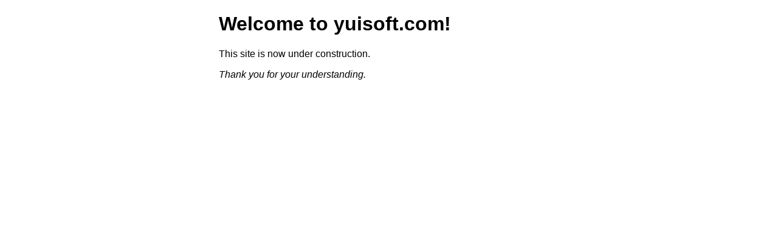

--- FILE ---
content_type: text/html
request_url: http://yuisoft.com/
body_size: 365
content:
<!DOCTYPE html>
<html>
<head>
<title>Welcome to yuisoft.com!</title>
<style>
    body {
        width: 35em;
        margin: 0 auto;
        font-family: Tahoma, Verdana, Arial, sans-serif;
    }
</style>
</head>
<body>
<h1>Welcome to yuisoft.com!</h1>
<p>This site is now under construction.</p>

<p><em>Thank you for your understanding.</em></p>
</body>
</html>

